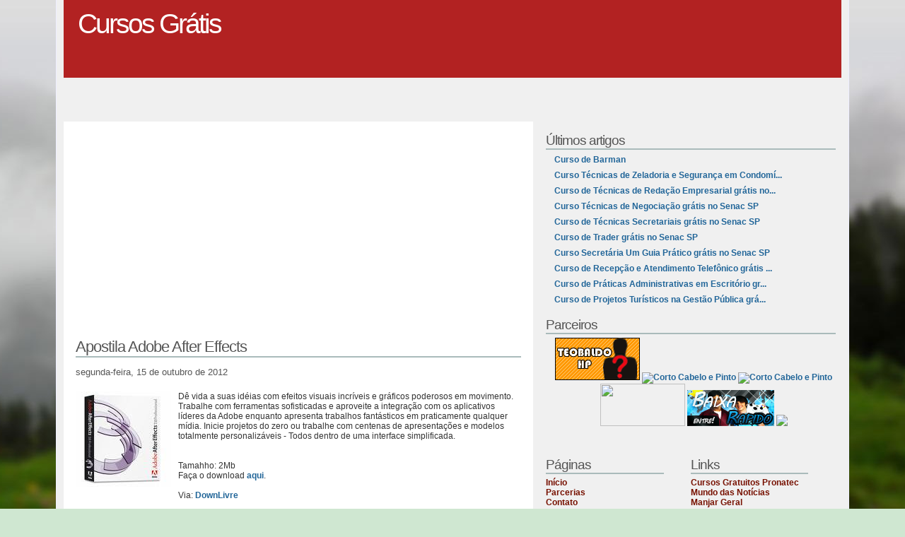

--- FILE ---
content_type: text/html; charset=UTF-8
request_url: https://cursosfree1.blogspot.com/2012/10/apostila-adobe-after-effects.html
body_size: 7753
content:
<!DOCTYPE html PUBLIC "-//W3C//DTD XHTML 1.1//EN"
"http://www.w3.org/TR/xhtml11/DTD/xhtml11.dtd">
<html xmlns="http://www.w3.org/1999/xhtml" xml:lang="en">
<head>
<title>
Apostila Adobe After Effects - Cursos Grátis</title>
<meta http-equiv="Content-Type" content="text/html; charset=iso-8859-1" />
<meta content="Um blog sobre como emagrecer de forma saudável e com saúde. Veja aqui dicas e conselhos para emagrecimento." name="description">
<style type="text/css">
<!--
.style5 {color: #D4D0C8}
-->
</style>
<script type="text/javascript">(function() { (function(){function b(g){this.t={};this.tick=function(h,m,f){var n=f!=void 0?f:(new Date).getTime();this.t[h]=[n,m];if(f==void 0)try{window.console.timeStamp("CSI/"+h)}catch(q){}};this.getStartTickTime=function(){return this.t.start[0]};this.tick("start",null,g)}var a;if(window.performance)var e=(a=window.performance.timing)&&a.responseStart;var p=e>0?new b(e):new b;window.jstiming={Timer:b,load:p};if(a){var c=a.navigationStart;c>0&&e>=c&&(window.jstiming.srt=e-c)}if(a){var d=window.jstiming.load;
c>0&&e>=c&&(d.tick("_wtsrt",void 0,c),d.tick("wtsrt_","_wtsrt",e),d.tick("tbsd_","wtsrt_"))}try{a=null,window.chrome&&window.chrome.csi&&(a=Math.floor(window.chrome.csi().pageT),d&&c>0&&(d.tick("_tbnd",void 0,window.chrome.csi().startE),d.tick("tbnd_","_tbnd",c))),a==null&&window.gtbExternal&&(a=window.gtbExternal.pageT()),a==null&&window.external&&(a=window.external.pageT,d&&c>0&&(d.tick("_tbnd",void 0,window.external.startE),d.tick("tbnd_","_tbnd",c))),a&&(window.jstiming.pt=a)}catch(g){}})();window.tickAboveFold=function(b){var a=0;if(b.offsetParent){do a+=b.offsetTop;while(b=b.offsetParent)}b=a;b<=750&&window.jstiming.load.tick("aft")};var k=!1;function l(){k||(k=!0,window.jstiming.load.tick("firstScrollTime"))}window.addEventListener?window.addEventListener("scroll",l,!1):window.attachEvent("onscroll",l);
 })();</script><script type="text/javascript">function a(){var b=window.location.href,c=b.split("?");switch(c.length){case 1:return b+"?m=1";case 2:return c[1].search("(^|&)m=")>=0?null:b+"&m=1";default:return null}}var d=navigator.userAgent;if(d.indexOf("Mobile")!=-1&&d.indexOf("WebKit")!=-1&&d.indexOf("iPad")==-1||d.indexOf("Opera Mini")!=-1||d.indexOf("IEMobile")!=-1){var e=a();e&&window.location.replace(e)};
</script><meta http-equiv="Content-Type" content="text/html; charset=UTF-8" />
<meta name="generator" content="Blogger" />
<link rel="icon" type="image/vnd.microsoft.icon" href="https://www.blogger.com/favicon.ico"/>
<link rel="alternate" type="application/atom+xml" title="Cursos Grátis - Atom" href="https://cursosfree1.blogspot.com/feeds/posts/default" />
<link rel="alternate" type="application/rss+xml" title="Cursos Grátis - RSS" href="https://cursosfree1.blogspot.com/feeds/posts/default?alt=rss" />
<link rel="service.post" type="application/atom+xml" title="Cursos Grátis - Atom" href="https://www.blogger.com/feeds/5514487436876960679/posts/default" />
<link rel="alternate" type="application/atom+xml" title="Cursos Grátis - Atom" href="https://cursosfree1.blogspot.com/feeds/3137141960263426366/comments/default" />
<link rel="stylesheet" type="text/css" href="https://www.blogger.com/static/v1/v-css/1601750677-blog_controls.css"/>
<link rel="stylesheet" type="text/css" href="https://www.blogger.com/dyn-css/authorization.css?targetBlogID=5514487436876960679&zx=1a775b6c-6f31-4be3-846b-59129096e6ba"/>


<style type="text/css">

body{
	margin:0;
	padding:0;
	background:#e6e6e6;
	color:#333;
	text-align:center;
	background-color: #FFFFFF;
	font-family: Arial, Helvetica, sans-serif;
	font-size: 76%;
	background:#cfe7d1 url(//themes.googleusercontent.com/image?id=1fupio4xM9eVxyr-k5QC5RiCJlYR35r9dXsp63RKsKt64v33poi2MvnjkX_1MULBY8BsT) repeat fixed top center;
}

a{
text-decoration:none;
color:#269;
font-weight:bold;
}

a:hover{
text-decoration:underline;
}

p{
	line-height:1.5em;
	margin-top: 0;
	margin-right: 0;
	margin-bottom: 15px;
	margin-left: 25px;
}

h1,h2,h3,h4{
margin:0;
padding:0;
font-weight:normal;
}

h1{
	font-size:3.2em;
	letter-spacing:-3px;
	margin:12px 0px 5px 20px;
	color: fe7003;
}

h1 a:hover{
text-decoration:none;
}

h2{
font-size:1.8em;
letter-spacing:-1px;
margin:-10px 0 10px 0px;
color:#888;
}

h3{
color: #555;
font-size:1.1em;
margin:1em 0 1.5em 0em;
}

h4{
font-size:1.2em;
font-weight:bold;
}

#container{
	width:1100px;
	padding:0 10px;
	margin:0 auto;
	background:#f0f0f0;
	color:#333;
	text-align:left;
	border-left:1px solid #eef;
	border-right:1px solid #eef;
	float: center;
}

#sitetitle{
	float:left;
	height:110px;
	width: auto;
	color: #333;
	background-color: #B22222;
	margin: 0px -5px 0px 0px;
}

#sitetitle a{
color:#fff;
font-weight:normal;
}

#sitetitle a:hover{
color:#fff;
}

#menu{
	height:100px;
	padding-top:10px;
	padding-right:10px;
	text-align: right;
	background-color: #B22222;
}

#menu a{
margin:0;
height:100px;
padding:34px 6px 41px 6px;
font-size:1.6em;
font-weight:normal;
letter-spacing:-1px;
color: #CCCCCC;
}

#menu a:hover{
	color:#fe7003;
	text-decoration:none;
	padding:34px 5px 41px 5px;
	border-left: 1px solid #eee;
	border-right: 1px solid #eee;
	background-color: #CCCCCC;
	background-repeat: repeat-x;
}

#content{
margin-top:30px;
width:100%;
clear:both;
}

#content h2{
	color:#555;
	border-bottom:2px solid #abb;
	margin-top: 0px;
}

#content h2 a{
color:#555;
font-weight:normal;
}

#content h2 a:hover{
color:#269;
text-decoration:none;
background:none;
}

#content p{
margin:0.5em 1em 0.8em 1em;
}

#left{
width:630px;
float:left;
}

#right{
margin-left:62%;
margin-top:0px;
}



#right h2{
	width:98%;
	font-size:1.6em;
	top: 0px;
	margin-top: 0px;
	margin-right: 0;
	margin-bottom: 5px;
	margin-left: 0;
	padding-top: 15px;
	padding-right: 0px;
	padding-bottom: 0px;
	padding-left: 0px;
}

#footer{
clear:both;
padding:10px 0 12px 24px;
text-align:left;
color:#888;
}

#footer a{
color:#888;
font-weight:normal;
}

#footer span{
color:#aaa;
font-size:2em;
letter-spacing:-2px;
}

.entry{
	position:relative;
	border:2px solid #fff;
	background:#ffffff;
	color:#333;
	width: 480px;
	margin-top: 0;
	margin-right: 0;
	margin-bottom: 20px;
	padding: 15px;
}

.entry a:hover, .intro a:hover{
text-decoration:none;
padding-bottom:2px;
}

.link{
color:#269;
display:block;
margin:4px 0 0 0;
padding:2px 1em;
}

.link:hover{
color:#48b;
text-decoration:none;
}
.meta{
	clear:both;
	border-top: 0px solid #ccc;
	padding: 5px 1px 0 0;
	text-align:right;
	font-size:0.9em;
	color: #567;
	margin-bottom: 30px;
}

.pagenav{
color: #888;
text-align:center;
}

.entry img{
position:relative;
}

.subcontainer {
	width:98%;
	margin-top: 25px;
}

.rightsub{
float:left;
width:170px;
}

.rightsub2{
	margin-left:50%;
	width:170px;
}

.date{
float:left;
font-weight:bold;
}

.right{
text-align:right;
}

.center{
text-align:center;
}

.clear{
clear:both;
}

.hide{
display:none;
}
.style3 {color: #fe7003}
.style1 {color: #FFFFFF}
.style4 {color: #CCCCCC}
blockquote{margin:20px 0;padding:0 20px 0 50px;background:url('//photos1.blogger.com/blogger/7994/1253/1600/quote.jpg') 10px top no-repeat;border:none}
</style>

<meta name='google-adsense-platform-account' content='ca-host-pub-1556223355139109'/>
<meta name='google-adsense-platform-domain' content='blogspot.com'/>

<!-- data-ad-client=ca-pub-2746823872745122 -->
<!-- --><style type="text/css">@import url(//www.blogger.com/static/v1/v-css/navbar/3334278262-classic.css);
div.b-mobile {display:none;}
</style>

</head>
<noembed>
<body><script type="text/javascript">
    function setAttributeOnload(object, attribute, val) {
      if(window.addEventListener) {
        window.addEventListener('load',
          function(){ object[attribute] = val; }, false);
      } else {
        window.attachEvent('onload', function(){ object[attribute] = val; });
      }
    }
  </script>
<div id="navbar-iframe-container"></div>
<script type="text/javascript" src="https://apis.google.com/js/platform.js"></script>
<script type="text/javascript">
      gapi.load("gapi.iframes:gapi.iframes.style.bubble", function() {
        if (gapi.iframes && gapi.iframes.getContext) {
          gapi.iframes.getContext().openChild({
              url: 'https://www.blogger.com/navbar/5514487436876960679?origin\x3dhttps://cursosfree1.blogspot.com',
              where: document.getElementById("navbar-iframe-container"),
              id: "navbar-iframe"
          });
        }
      });
    </script>
</noembed>
<div id="fb-root"></div>
<script>(function(d, s, id) {
  var js, fjs = d.getElementsByTagName(s)[0];
  if (d.getElementById(id)) return;
  js = d.createElement(s); js.id = id;
  js.src = "//connect.facebook.net/pt_BR/all.js#xfbml=1&appId=159957690759950";
  fjs.parentNode.insertBefore(js, fjs);
}(document, 'script', 'facebook-jssdk'));</script>
<div id="container">
<div id="sitetitle">
<h1><a href="http://cursosfree1.blogspot.com/" class="style3">Cursos Grátis</a></h1>
		
</div>

<div id="menu">
<script type="text/javascript"><!--
google_ad_client = "ca-pub-2746823872745122";
google_ad_host = "pub-1556223355139109";
/* cursos gratis 3 */
google_ad_slot = "2941317605";
google_ad_width = 728;
google_ad_height = 90;
//-->
</script>
<script type="text/javascript" src="//pagead2.googlesyndication.com/pagead/show_ads.js">
</script>
</div>
<br>
<center>
<script type="text/javascript"><!--
google_ad_client = "ca-pub-2746823872745122";
google_ad_host = "pub-1556223355139109";
/* cursos gratis 4 */
google_ad_slot = "7371517204";
google_ad_width = 728;
google_ad_height = 15;
//-->
</script>
<script type="text/javascript" src="//pagead2.googlesyndication.com/pagead/show_ads.js">
</script>
</center>
<div id="content">
<div id="left" class="entry">

<table>
<tr>
<td>
<script type="text/javascript"><!--
google_ad_client = "ca-pub-2746823872745122";
google_ad_host = "pub-1556223355139109";
/* cursos gratis 1 */
google_ad_slot = "8080277503";
google_ad_width = 336;
google_ad_height = 280;
//-->
</script>
<script type="text/javascript" src="//pagead2.googlesyndication.com/pagead/show_ads.js">
</script>
</td>
<td style="width: 20px;">
</td>
<td>
<script type="text/javascript"><!--
google_ad_client = "ca-pub-2746823872745122";
google_ad_host = "pub-1556223355139109";
/* cursos gratis 5 */
google_ad_slot = "1324983600";
google_ad_width = 200;
google_ad_height = 90;
//-->
</script>
<script type="text/javascript" src="//pagead2.googlesyndication.com/pagead/show_ads.js">
</script>
<script type="text/javascript"><!--
google_ad_client = "ca-pub-2746823872745122";
google_ad_host = "pub-1556223355139109";
/* cursos gratis 5 */
google_ad_slot = "1324983600";
google_ad_width = 200;
google_ad_height = 90;
//-->
</script>
<script type="text/javascript" src="//pagead2.googlesyndication.com/pagead/show_ads.js">
</script>
</td>
</tr>
</table>



	

 
    
      <a href="http://cursosfree1.blogspot.com/2012/10/apostila-adobe-after-effects.html">
      
    
<h2>Apostila Adobe After Effects </h2>
      </a>
 



<h3><span>segunda-feira, 15 de outubro de 2012</span></h3>

	
    <div class="posts" 

id="$BlogItemNumber$">
		<div style="clear:both;"></div><a href="https://blogger.googleusercontent.com/img/b/R29vZ2xl/AVvXsEhqOqe-GWg6Qd-GNILOXdJgV8MVvd8DJHNm6AY8d9fShBky49rl7MuIG5AqyEiEa_HF5d5oaM4FJlks5On9yvU3JgB2w2C6Efm1XI3GPJssI1Q9hwr-Ki1UVsdSF61Ht0tWMVnd7tBRRhg/s1600-h/after.jpg"><img alt="" border="0" id="BLOGGER_PHOTO_ID_5174280032497945458" src="https://blogger.googleusercontent.com/img/b/R29vZ2xl/AVvXsEhqOqe-GWg6Qd-GNILOXdJgV8MVvd8DJHNm6AY8d9fShBky49rl7MuIG5AqyEiEa_HF5d5oaM4FJlks5On9yvU3JgB2w2C6Efm1XI3GPJssI1Q9hwr-Ki1UVsdSF61Ht0tWMVnd7tBRRhg/s200/after.jpg" style="cursor: hand; float: left; margin: 0px 10px 10px 0px;" /></a>Dê vida a suas idéias com efeitos visuais incríveis e gráficos poderosos em movimento. Trabalhe com ferramentas sofisticadas e aproveite a integração com os aplicativos líderes da Adobe enquanto apresenta trabalhos fantásticos em praticamente qualquer mídia. Inicie projetos do zero ou trabalhe com centenas de apresentações e modelos totalmente personalizáveis - Todos dentro de uma interface simplificada.<br />
<div>
<br />
<br />
Tamahho: 2Mb<br />
Faça o download <a href="http://w15.easy-share.com/1699772626.html">aqui</a>.<br />
<br />
Via: <a href="http://downlivre.blogspot.com/">DownLivre</a></div>
<div style="clear:both; padding-bottom:0.25em"></div><p class="blogger-labels">Marcadores: <a rel='tag' href="http://cursosfree1.blogspot.com/search/label/apostilas">apostilas</a>, <a rel='tag' href="http://cursosfree1.blogspot.com/search/label/video">video</a></p></div>
    <div class="meta"> 	posted by Renan, 14:37

 
</div>
    
    
	<span class="style1"></span>

<center><script type="text/javascript"><!--
google_ad_client = "ca-pub-2746823872745122";
google_ad_host = "pub-1556223355139109";
/* cursos gratis 1 */
google_ad_slot = "8080277503";
google_ad_width = 336;
google_ad_height = 280;
//-->
</script>
<script type="text/javascript" src="//pagead2.googlesyndication.com/pagead/show_ads.js">
</script></center>

<h2 

id="comments"><span>2 

Comments:</span></h2>
		
		

	<div class="commentposts" 

id="8088122555124418560">
				

Esta apostila foi distribuida em todos os blogs, mas está incompleta. Parte em português e parte em inglês e sem imagens. Não recomendo.			</div>
			

<div class="commentspostinfo">

				

commented by <span style="line-height:16px" class="comment-icon anon-comment-icon"><img src="https://resources.blogblog.com/img/anon16-rounded.gif" alt="Anonymous" style="display:inline;" /></span>&nbsp;<a href="http://blog.thiagopantera.com.br" rel="nofollow">Thiago Pantera</a>, <a 

href="#8088122555124418560">8 de março de 2009 às 10:47</a> 

<span class="item-control blog-admin pid-1461581610"><a style="border:none;" href="https://www.blogger.com/comment/delete/5514487436876960679/8088122555124418560" title="Excluir comentário" ><span class="delete-comment-icon">&nbsp;</span></a></span>			</div>

		

	<div class="commentposts" 

id="4879888894954521538">
				

MEU AMIGO, COMO FAÇO PARA BAIXAR ESSA APOSTILA DE AFTER EFFECTS QUE VOCÊ PROPOS AOS USUARIOS?<br>CARA OU SOU MUITO IMPACIENTE E NÃO AGUENTEI ESPERAR ALGUM POP OU NÃO TEM NENHUMA APOSTILA... FAVOR RETORNE.			</div>
			

<div class="commentspostinfo">

				

commented by <span style="line-height:16px" class="comment-icon anon-comment-icon"><img src="https://resources.blogblog.com/img/anon16-rounded.gif" alt="Anonymous" style="display:inline;" /></span>&nbsp;<span class="anon-comment-author">BETO BALA MEIRA</span>, <a 

href="#4879888894954521538">3 de julho de 2009 às 15:16</a> 

<span class="item-control blog-admin pid-1461581610"><a style="border:none;" href="https://www.blogger.com/comment/delete/5514487436876960679/4879888894954521538" title="Excluir comentário" ><span class="delete-comment-icon">&nbsp;</span></a></span>			</div>

		<p id="newcomments"><a 

href="https://cursosfree1.blogspot.com/2012/10/apostila-adobe-after-effects.html#comment-form" 

location.href=https://cursosfree1.blogspot.com/2012/10/apostila-adobe-after-effects.html#comment-form;>Add a comment</a></p>

	

<div class="endpost"></div>

</div> 



<div id="right">



<h2>Últimos artigos</h2>


   <a class="link" href="http://cursosfree1.blogspot.com/2012/10/curso-de-barman.html">
      Curso de Barman
   </a><br class="hide"/>

   <a class="link" href="http://cursosfree1.blogspot.com/2011/04/curso-tecnicas-de-zeladoria-e-seguranca.html">
      Curso T&eacute;cnicas de Zeladoria e Seguran&ccedil;a em Condom&iacute;...
   </a><br class="hide"/>

   <a class="link" href="http://cursosfree1.blogspot.com/2011/04/curso-de-tecnicas-de-redacao.html">
      Curso de T&eacute;cnicas de Reda&ccedil;&atilde;o Empresarial gr&aacute;tis no...
   </a><br class="hide"/>

   <a class="link" href="http://cursosfree1.blogspot.com/2011/04/curso-tecnicas-de-negociacao-gratis-no.html">
      Curso T&eacute;cnicas de Negocia&ccedil;&atilde;o gr&aacute;tis no Senac SP
   </a><br class="hide"/>

   <a class="link" href="http://cursosfree1.blogspot.com/2011/04/curso-de-tecnicas-secretariais-gratis.html">
      Curso de T&eacute;cnicas Secretariais gr&aacute;tis no Senac SP
   </a><br class="hide"/>

   <a class="link" href="http://cursosfree1.blogspot.com/2011/04/curso-de-trader-gratis-no-senac-sp.html">
      Curso de Trader gr&aacute;tis no Senac SP
   </a><br class="hide"/>

   <a class="link" href="http://cursosfree1.blogspot.com/2011/04/curso-secretaria-um-guia-pratico-gratis.html">
      Curso Secret&aacute;ria Um Guia Pr&aacute;tico gr&aacute;tis no Senac SP
   </a><br class="hide"/>

   <a class="link" href="http://cursosfree1.blogspot.com/2011/04/curso-de-recepcao-e-atendimento.html">
      Curso de Recep&ccedil;&atilde;o e Atendimento Telef&ocirc;nico gr&aacute;tis ...
   </a><br class="hide"/>

   <a class="link" href="http://cursosfree1.blogspot.com/2011/04/curso-de-praticas-administrativas-em.html">
      Curso de Pr&aacute;ticas Administrativas em Escrit&oacute;rio gr...
   </a><br class="hide"/>

   <a class="link" href="http://cursosfree1.blogspot.com/2011/04/curso-de-projetos-turisticos-na-gestao.html">
      Curso de Projetos Tur&iacute;sticos na Gest&atilde;o P&uacute;blica gr&aacute;...
   </a><br class="hide"/>
       

<h2>Parceiros</h2>

<center><a href="http://www.teobaldohp.xpg.com.br/" target="_blank"><img src="https://lh3.googleusercontent.com/blogger_img_proxy/AEn0k_tqeBvcNSThAM7eiSlUGFp4fFnn0XdhbA4Mrd0t_MhHu21CjWpaQtYIRXBWTzDyXe1jzHVxlSRdM8cjFb1sQAEK_ZT3AjT2DuHqoRfmFKeAG4BW99Xlp8S2jbDXlEmQsdmAjN_HFYlJht7pO86S=s0-d"></a>
<a href="http://www.cortocabeloepinto.com/" title="Corto Cabelo e Pinto" target="_blank"><img src="https://lh3.googleusercontent.com/blogger_img_proxy/AEn0k_v3ad8F-Czp_5pfWob1IAIaB1DdZ2_RmQ_5wb2rHrnn_IJ78zoZdWy8S79FavXqgvTnOfMALsBFpuY_rraB07hcPsSUy3Pw0_P0U9yQ3WYPaHpkczao=s0-d" alt="Corto Cabelo e Pinto"></a>
<a href="http://mundotrash.com/" title="Mundo Trash" target="_blank"><img src="https://lh3.googleusercontent.com/blogger_img_proxy/AEn0k_s4A97G_EXqUG31f49t5JHnapCK4a1kiPeliqCi0gb7s9fCt-zLgklBgsMCa1A5nqSGqhXntB5awwtQGnq-80W4Q3L79XYsRIDKpIRXb5nq-cMIDgbKWDvJDlry-995R-sL08EufsiNAQg=s0-d" alt="Corto Cabelo e Pinto"></a>
<a href="http://cometogetherfilmes.blogspot.com.br/" target="_blank"><img src="https://lh3.googleusercontent.com/blogger_img_proxy/AEn0k_uxOMWh6gOBurc64LI31tTaLtDkrvmsLwG6-ByaFI8zDzvZLeMQLHrjV8mo89b8aL5DrZ4Yl8q87k31vKX-nYOlAyZuLBE=s0-d" border="0" width="120" height="60"></a>
<a href="http://www.baixa-rapido.net/" target="_blank"><img src="https://blogger.googleusercontent.com/img/b/R29vZ2xl/AVvXsEijl2y0HJT4MWgvIyMMjD_VY_eFO5uRtd4E9FhAx8lXsUdoP8CLXp6JwlwbagODECdsbo2SewwUGemPRRgFG8zJvkzhcgT4zcBYbmmzhBd9wbqSZg3SFudX80Ot1n21ulI5msxoZmP-dCQ/s1600/123x51.png" border="0" /></a>
<a href="http://clika-downs.blogspot.com.br/" target="_blank"><img src="https://lh3.googleusercontent.com/blogger_img_proxy/AEn0k_u4Bq3vf2kk9QFcTrsQ_BvFXcN2a6DbOWfiW8JAAR0UXqOSEWS9cJvHebkkKADvVA9cUAI8K0ysF1CCPcxjsjY1Es6aXcy_xHnMXz9zZHcGDVDOQkE=s0-d" border="0"></a></center>

<div class="subcontainer">
<div class="rightsub">


<h2>Páginas</h2>

<a href="http://cursosfree1.blogspot.com.br/" style="color: #771100; font-weight: bold; text-decoration: none;">Início</a><br />
<a href="http://cursosfree1.blogspot.com.br/p/parcerias.html" style="color: #771100; text-decoration: none;">Parcerias</a><br />
<a href="http://cursosfree1.blogspot.com.br/p/contato.html" style="color: #771100; text-decoration: none;">Contato</a>

<h2>Arquivos</h2>
		
              
                <a class="link" href='http://cursosfree1.blogspot.com/2007/06/'>junho 2007</a><br 
class="hide" />
              
                <a class="link" href='http://cursosfree1.blogspot.com/2007/07/'>julho 2007</a><br 
class="hide" />
              
                <a class="link" href='http://cursosfree1.blogspot.com/2007/08/'>agosto 2007</a><br 
class="hide" />
              
                <a class="link" href='http://cursosfree1.blogspot.com/2007/09/'>setembro 2007</a><br 
class="hide" />
              
                <a class="link" href='http://cursosfree1.blogspot.com/2007/10/'>outubro 2007</a><br 
class="hide" />
              
                <a class="link" href='http://cursosfree1.blogspot.com/2007/11/'>novembro 2007</a><br 
class="hide" />
              
                <a class="link" href='http://cursosfree1.blogspot.com/2007/12/'>dezembro 2007</a><br 
class="hide" />
              
                <a class="link" href='http://cursosfree1.blogspot.com/2008/01/'>janeiro 2008</a><br 
class="hide" />
              
                <a class="link" href='http://cursosfree1.blogspot.com/2008/02/'>fevereiro 2008</a><br 
class="hide" />
              
                <a class="link" href='http://cursosfree1.blogspot.com/2008/03/'>março 2008</a><br 
class="hide" />
              
                <a class="link" href='http://cursosfree1.blogspot.com/2008/04/'>abril 2008</a><br 
class="hide" />
              
                <a class="link" href='http://cursosfree1.blogspot.com/2008/05/'>maio 2008</a><br 
class="hide" />
              
                <a class="link" href='http://cursosfree1.blogspot.com/2008/06/'>junho 2008</a><br 
class="hide" />
              
                <a class="link" href='http://cursosfree1.blogspot.com/2009/05/'>maio 2009</a><br 
class="hide" />
              
                <a class="link" href='http://cursosfree1.blogspot.com/2009/06/'>junho 2009</a><br 
class="hide" />
              
                <a class="link" href='http://cursosfree1.blogspot.com/2010/06/'>junho 2010</a><br 
class="hide" />
              
                <a class="link" href='http://cursosfree1.blogspot.com/2010/08/'>agosto 2010</a><br 
class="hide" />
              
                <a class="link" href='http://cursosfree1.blogspot.com/2011/03/'>março 2011</a><br 
class="hide" />
              
                <a class="link" href='http://cursosfree1.blogspot.com/2011/04/'>abril 2011</a><br 
class="hide" />
              
                <a class="link" href='http://cursosfree1.blogspot.com/2012/10/'>outubro 2012</a><br 
class="hide" />
              
                <a class="link" href='http://cursosfree1.blogspot.com/2012/11/'>novembro 2012</a><br 
class="hide" />
              
                <a class="link" href='http://cursosfree1.blogspot.com/2013/01/'>janeiro 2013</a><br 
class="hide" />
              
		




<h2>Mais Procurados</h2>

<a href="http://cursosfree1.blogspot.com.br/2010/06/apostila-completa-excel-2010.html" style="color: #771100; text-decoration: none;">Apostila Excel 2010</a><br />
<a href="http://cursosfree1.blogspot.com.br/2010/06/apostila-completa-power-point-2010.html" style="color: #771100; text-decoration: none;">Apostila Power Point 2010</a><br />
<a href="http://cursosfree1.blogspot.com.br/2012/10/apostila-de-automacao-e-robotica.html" style="color: #771100; text-decoration: none;">Apostilas de robótica</a><br />
<a href="http://cursosfree1.blogspot.com.br/2012/11/apostila-de-russo-atendendo-pedidos.html" style="color: #771100; text-decoration: none;">Apostila de russo</a>


<h2>Acessos</h2>

<!-- Histats.com  START  (standard)-->
<script type="text/javascript">document.write(unescape("%3Cscript src=%27http://s10.histats.com/js15.js%27 type=%27text/javascript%27%3E%3C/script%3E"));</script>
<a href="http://www.histats.com" target="_blank" title="" ><script  type="text/javascript" >
try {Histats.start(1,81255,4,515,95,18,"00000000");
Histats.track_hits();} catch(err){};
</script></a>
<noscript><a href="http://www.histats.com" target="_blank"><img src="https://lh3.googleusercontent.com/blogger_img_proxy/AEn0k_s3e6b1Tvhi8Q36jTETQ_2rbkefguLC7ML-dIsK8hnw5zOWCxE4c8yg2Bv_9N40a0ObmT_l2brG__qpNk6m19g7Vcy-9TClcEr-QVPOlRo=s0-d" alt="" border="0"></a></noscript>
<!-- Histats.com  END  -->


</div>

<div class="rightsub2">

<h2>Links</h2>

<a href="http://cursosgratuitospronatec.com/" style="color: #771100; text-decoration: none;">Cursos Gratuitos Pronatec</a><br />
<a href="http://mundodasnoticias.net/" style="color: #771100; text-decoration: none;">Mundo das Notícias</a><br />
<a href="http://manjargeral.blogspot.com.br/" style="color: #771100; text-decoration: none;">Manjar Geral</a><br />
<a href="http://comoemagrecer-dietas.blogspot.com.br/" style="color: #771100; text-decoration: none;">Como Emagrecer</a><br />
<a href="http://trafegonet-oficial.blogspot.com.br/" style="color: #771100; text-decoration: none;">Tráfego Net Oficial</a>
<br />
<a href="http://vestibular2014.blogspot.com.br/" style="color: #771100; text-decoration: none;">Vestibular 2014</a><br />
<a href="https://plus.google.com/110142783582041624008?rel=author" style="color: #771100; text-decoration: none;">Google+</a><br />
<a href="http://mersone.com/" style="color: #771100; text-decoration: none;">Mersone</a><br />
<a href="http://thebestdesignerx.blogspot.com.br/" style="color: #771100; text-decoration: none;">The Best DesignerX</a><br />
<a href="http://gtasaonibuspaulista.blogspot.com.br/" style="color: #771100; text-decoration: none;">GTA Ônibus Paulista</a><br />
<a href="http://toptrafego.blogspot.com.br/" style="color: #771100; text-decoration: none;">Top Trafego</a><a href="http://www.buscaki.com.br/" style="color: #771100; text-decoration: none;">Buscaki</a><br />
<a href="http://mundodo-download.blogspot.com.br/" style="color: #771100; text-decoration: none;">Mundo do Download</a>
<br />
<a href="http://sofilmacosfenix.blogspot.com.br/" style="color: #771100; text-decoration: none;">Só Filmaços</a><br />
<a href="http://concursosabertos-2013.blogspot.com.br/" style="color: #771100; text-decoration: none;">Concursos Abertos 2013</a><br />
<div>
<a href="http://tampassagens.net/" style="color: #771100; text-decoration: none;">TAM Passagens Aereas</a></div>
<div>
<a href="http://megafilmestorrents.blogspot.com.br/" style="color: #771100; text-decoration: none;">Mega Filmes Torrent</a>
</div>

</div>
</div>
</div>

<div id="footer">


<!-- Begin #footer -->
<div id="footer">
<h2 class="hide">Site info</h2>
<div align="center">&copy; 2013 <a href="http://cursosfree1.blogspot.com/" >Cursos Grátis</a></p>

</div>
</div></div></div>
<!-- End #footer -->


</div>



</body>
</html>

--- FILE ---
content_type: text/html; charset=utf-8
request_url: https://www.google.com/recaptcha/api2/aframe
body_size: 223
content:
<!DOCTYPE HTML><html><head><meta http-equiv="content-type" content="text/html; charset=UTF-8"></head><body><script nonce="riLS6OrCdIJcRGBHHbezHg">/** Anti-fraud and anti-abuse applications only. See google.com/recaptcha */ try{var clients={'sodar':'https://pagead2.googlesyndication.com/pagead/sodar?'};window.addEventListener("message",function(a){try{if(a.source===window.parent){var b=JSON.parse(a.data);var c=clients[b['id']];if(c){var d=document.createElement('img');d.src=c+b['params']+'&rc='+(localStorage.getItem("rc::a")?sessionStorage.getItem("rc::b"):"");window.document.body.appendChild(d);sessionStorage.setItem("rc::e",parseInt(sessionStorage.getItem("rc::e")||0)+1);localStorage.setItem("rc::h",'1769362916160');}}}catch(b){}});window.parent.postMessage("_grecaptcha_ready", "*");}catch(b){}</script></body></html>